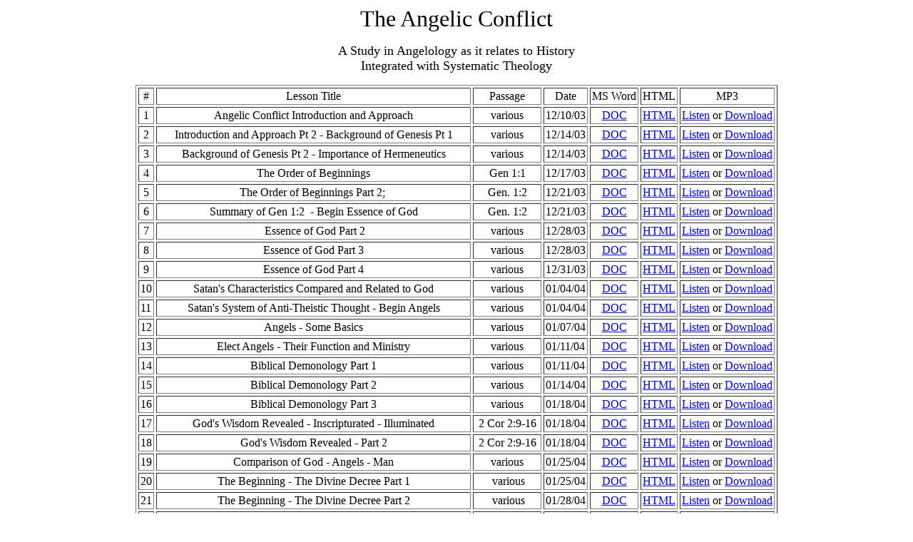

--- FILE ---
content_type: text/html
request_url: http://ironrangebible.com/griffith/Angelic_Conflict/angelic_conflict.htm
body_size: 2167
content:
<!DOCTYPE HTML PUBLIC "-//IETF//DTD HTML//EN">
<html>

<head>
<meta http-equiv="Content-Type"
content="text/html; charset=iso-8859-1">
<meta name="GENERATOR" content="Microsoft FrontPage 6.0">
<title>Angelic Conflict</title>
</head>

<body bgcolor="#FFFFFF">


<p align="center"><font size="6">The Angelic Conflict </font></p>

<p align="center"><font size="4">A Study in Angelology as it
relates to History</a> <br>
Integrated with Systematic Theology</font></p>
<div align="center"><center>

<table border="1" cellpadding="2" cellspacing="3">
    <tr>
        <td align="center">#</td>
        <td align="center">Lesson Title</td>
        <td align="center">Passage</td>
        <td align="center" width="56">Date</td>
        <td align="center">MS Word</td>
        <td>HTML</td>
        <td align="center">MP3</td>
    </tr>
    <tr>
        <td align="center">1</td>
        <td align="center">Angelic Conflict Introduction and
        Approach</td>
        <td align="center">various</td>
        <td align="center" width="56">12/10/03</td>
        <td align="center"><a href="angelic_conflict_01.doc">DOC</a></td>
        <td><a href="angelic_conflict_01.html">HTML</a></td>
        <td align="center"><a href="angelic_conflict_01.m3u">Listen</a>
        or <a href="angelic_conflict_01.mp3">Download</a></td>
    </tr>
    <tr>
        <td align="center">2</td>
        <td align="center">Introduction and Approach Pt 2 -
        Background of Genesis Pt 1</td>
        <td align="center">various</td>
        <td align="center" width="56">12/14/03</td>
        <td align="center"><a href="angelic_conflict_02.doc">DOC</a></td>
        <td><a href="angelic_conflict_02.html">HTML</a></td>
        <td align="center"><a href="angelic_conflict_02.m3u">Listen</a>
        or <a href="angelic_conflict_02.mp3">Download</a></td>
    </tr>
    <tr>
        <td align="center">3</td>
        <td align="center">Background of Genesis Pt 2 -
        Importance of Hermeneutics</td>
        <td align="center">various</td>
        <td align="center" width="56">12/14/03</td>
        <td align="center"><a href="angelic_conflict_03.doc">DOC</a></td>
        <td><a href="angelic_conflict_03.html">HTML</a></td>
        <td align="center"><a href="angelic_conflict_03.m3u">Listen</a>
        or <a href="angelic_conflict_03.mp3">Download</a></td>
    </tr>
    <tr>
        <td align="center">4</td>
        <td align="center">The Order of Beginnings </td>
        <td align="center">Gen 1:1</td>
        <td align="center" width="56">12/17/03</td>
        <td align="center"><a href="angelic_conflict_04.doc">DOC</a></td>
        <td><a href="angelic_conflict_04.html">HTML</a></td>
        <td align="center"><a href="angelic_conflict_04.m3u">Listen</a>
        or <a href="angelic_conflict_04.mp3">Download</a></td>
    </tr>
    <tr>
        <td>&nbsp;5</td>
        <td>
		<p align="center">The Order of Beginnings Part 2;&nbsp; </td>
        <td>
		<p align="center">Gen. 1:2 </td>
        <td width="56">12/21/03</td>
        <td>
		<p align="center"><a href="angelic_conflict_05.doc">DOC</a></td>
        <td><a href="angelic_conflict_05.html">HTML</a></td>
        <td><a href="angelic_conflict_05.m3u">Listen</a>
        or <a href="angelic_conflict_05.mp3">Download</a></td>
    </tr>
    <tr>
        <td>&nbsp;6</td>
        <td>
		<p align="center">Summary of Gen 1:2&nbsp; - Begin Essence of God</td>
        <td>
		<p align="center">Gen. 1:2</td>
        <td width="56">12/21/03</td>
        <td>
		<p align="center"><a href="angelic_conflict_06.doc">DOC</a></td>
        <td><a href="angelic_conflict_06.html">HTML</a></td>
        <td><a href="angelic_conflict_06.m3u">Listen</a>
        or <a href="angelic_conflict_06.mp3">Download</a></td>
    </tr>
	<tr>
        <td>&nbsp;7</td>
        <td>
		<p align="center">&nbsp;Essence of God Part 2</td>
        <td>
		<p align="center">various</td>
        <td width="56">12/28/03</td>
        <td>
		<p align="center"><a href="angelic_conflict_07.doc">DOC</a></td>
        <td><a href="angelic_conflict_07.html">HTML</a></td>
        <td><a href="angelic_conflict_07.m3u">Listen</a>
        or <a href="angelic_conflict_07.mp3">Download</a></td>
    </tr>
	<tr>
        <td>&nbsp;8</td>
        <td>
		<p align="center">Essence of God Part 3</td>
        <td>
		<p align="center">various</td>
        <td width="56">12/28/03</td>
        <td>
		<p align="center"><a href="angelic_conflict_08.doc">DOC</a></td>
        <td><a href="angelic_conflict_08.html">HTML</a></td>
        <td><a href="angelic_conflict_08.m3u">Listen</a>
        or <a href="angelic_conflict_08.mp3">Download</a></td>
    </tr>
    <tr>
        <td>&nbsp;9</td>
        <td>
		<p align="center">Essence of God Part 4</td>
        <td>
		<p align="center">various</td>
        <td width="56">12/31/03</td>
        <td>
		<p align="center"><a href="angelic_conflict_09.doc">DOC</a></td>
        <td><a href="angelic_conflict_09.html">HTML</a></td>
        <td><a href="angelic_conflict_09.m3u">Listen</a>
        or <a href="angelic_conflict_09.mp3">Download</a></td>
    </tr>
    <tr>
        <td>10</td>
        <td>
		<p align="center">Satan's Characteristics Compared and Related to God</td>
        <td>
		<p align="center">various</td>
        <td width="56">01/04/04</td>
        <td>
		<p align="center"><a href="angelic_conflict_10.doc">DOC</a></td>
        <td><a href="angelic_conflict_10.html">HTML</a></td>
        <td><a href="angelic_conflict_10.m3u">Listen</a>
        or <a href="angelic_conflict_10.mp3">Download</a></td>
    </tr>
	<tr>
        <td>11</td>
        <td>
		<p align="center">Satan's System of Anti-Theistic Thought - Begin Angels</td>
        <td>
		<p align="center">various</td>
        <td width="56">01/04/04</td>
        <td>
		<p align="center"><a href="angelic_conflict_11.doc">DOC</a></td>
        <td><a href="angelic_conflict_11.html">HTML</a></td>
        <td><a href="angelic_conflict_11.m3u">Listen</a>
        or <a href="angelic_conflict_11.mp3">Download</a></td>
    </tr>
    <tr>
        <td>12</td>
        <td>
		<p align="center">Angels - Some Basics</td>
        <td>
		<p align="center">various</td>
        <td width="56">01/07/04</td>
        <td>
		<p align="center"><a href="angelic_conflict_12.doc">DOC</a></td>
        <td><a href="angelic_conflict_12.html">HTML</a></td>
        <td><a href="angelic_conflict_12.m3u">Listen</a>
        or <a href="angelic_conflict_12.mp3">Download</a></td>
    </tr>
    <tr>
        <td>13</td>
        <td>
		<p align="center">Elect Angels - Their Function and Ministry</td>
        <td>
		<p align="center">various</td>
        <td width="56">01/11/04</td>
        <td>
		<p align="center"><a href="angelic_conflict_13.doc">DOC</a></td>
        <td><a href="angelic_conflict_13.html">HTML</a></td>
        <td><a href="angelic_conflict_13.m3u">Listen</a>
        or <a href="angelic_conflict_13.mp3">Download</a></td>
    </tr>
	<tr>
        <td>14</td>
        <td>
		<p align="center">Biblical Demonology Part 1</td>
        <td>
		<p align="center">various</td>
        <td width="56">01/11/04</td>
        <td>
		<p align="center"><a href="angelic_conflict_14.doc">DOC</a></td>
        <td><a href="angelic_conflict_14.html">HTML</a></td>
        <td><a href="angelic_conflict_14.m3u">Listen</a>
        or <a href="angelic_conflict_14.mp3">Download</a></td>
    </tr>
    <tr>
        <td>15</td>
        <td>
		<p align="center">Biblical Demonology Part 2</td>
        <td>
		<p align="center">various</td>
        <td width="56">01/14/04</td>
        <td>
		<p align="center"><a href="angelic_conflict_15.doc">DOC</a></td>
        <td><a href="angelic_conflict_15.html">HTML</a></td>
        <td><a href="angelic_conflict_15.m3u">Listen</a>
        or <a href="angelic_conflict_15.mp3">Download</a></td>
    </tr>
    <tr>
        <td>16</td>
        <td>
		<p align="center">Biblical Demonology Part 3</td>
        <td>
		<p align="center">various</td>
        <td width="56">01/18/04</td>
        <td>
		<p align="center"><a href="angelic_conflict_16.doc">DOC</a></td>
        <td><a href="angelic_conflict_16.html">HTML</a></td>
        <td><a href="angelic_conflict_16.m3u">Listen</a>
        or <a href="angelic_conflict_16.mp3">Download</a></td>
    </tr>
	<tr>
        <td>17</td>
        <td>
		<p align="center">God's Wisdom Revealed - Inscripturated - Illuminated </td>
        <td>
		<p align="center">2 Cor 2:9-16</td>
        <td width="56">01/18/04</td>
        <td>
		<p align="center"><a href="angelic_conflict_17.doc">DOC</a></td>
        <td><a href="angelic_conflict_17.html">HTML</a></td>
        <td><a href="angelic_conflict_17.m3u">Listen</a>
        or <a href="angelic_conflict_17.mp3">Download</a></td>
    </tr>
    <tr>
        <td>18</td>
        <td>
		<p align="center">God's Wisdom Revealed - Part 2</td>
        <td>
		<p align="center">2 Cor 2:9-16</td>
        <td width="56">01/18/04</td>
        <td>
		<p align="center"><a href="angelic_conflict_18.doc">DOC</a></td>
        <td><a href="angelic_conflict_18.html">HTML</a></td>
        <td><a href="angelic_conflict_18.m3u">Listen</a>
        or <a href="angelic_conflict_18.mp3">Download</a></td>
    </tr>
    <tr>
        <td>19</td>
        <td>
		<p align="center">Comparison of God - Angels - Man</td>
        <td>
		<p align="center">various</td>
        <td width="56">01/25/04</td>
        <td>
		<p align="center"><a href="angelic_conflict_19.doc">DOC</a></td>
        <td><a href="angelic_conflict_19.html">HTML</a></td>
        <td><a href="angelic_conflict_19.m3u">Listen</a>
        or <a href="angelic_conflict_19.mp3">Download</a></td>
    </tr>
	<tr>
        <td>20</td>
        <td>
		<p align="center">The Beginning - The Divine Decree Part 1</td>
        <td>
		<p align="center">&nbsp;various</td>
        <td width="56">01/25/04</td>
        <td>
		<p align="center"><a href="angelic_conflict_20.doc">DOC</a></td>
        <td><a href="angelic_conflict_20.html">HTML</a></td>
        <td><a href="angelic_conflict_20.m3u">Listen</a>
        or <a href="angelic_conflict_20.mp3">Download</a></td>
    </tr>
    <tr>
        <td>21</td>
        <td>
		<p align="center">The Beginning - The Divine Decree Part 2</td>
        <td>
		<p align="center">&nbsp;various</td>
        <td width="56">01/28/04</td>
        <td>
		<p align="center"><a href="angelic_conflict_21.doc">DOC</a></td>
        <td><a href="angelic_conflict_21.html">HTML</a></td>
        <td><a href="angelic_conflict_21.m3u">Listen</a>
        or <a href="angelic_conflict_21.mp3">Download</a></td>
    </tr>
    <tr>
        <td>22</td>
        <td>
		<p align="center">The Beginning - The Divine Decree Part 3</td>
        <td>
		<p align="center">&nbsp;various</td>
        <td width="56">02/01/04</td>
        <td>
		<p align="center"><a href="angelic_conflict_22.doc">DOC</a></td>
        <td><a href="angelic_conflict_22.html">HTML</a></td>
        <td><a href="angelic_conflict_22.m3u">Listen</a>
        or <a href="angelic_conflict_22.mp3">Download</a></td>
    </tr>
	<tr>
        <td>23</td>
        <td>
		<p align="center">The Cross Renders the Devil Powerless - The How! - 
		Communion</td>
        <td>
		<p align="center">&nbsp;various</td>
        <td width="56">02/01/04</td>
        <td>
		<p align="center"><a href="angelic_conflict_23.doc">DOC</a></td>
        <td><a href="angelic_conflict_23.html">HTML</a></td>
        <td><a href="angelic_conflict_23.m3u">Listen</a>
        or <a href="angelic_conflict_23.mp3">Download</a></td>
    </tr>
    <tr>
        <td>24</td>
        <td>
		<p align="center">Some Issues related to Sovereignty and Volition 
		related to the Decree</td>
        <td>
		<p align="center">&nbsp;various</td>
        <td width="56">02/04/04</td>
        <td>
		<p align="center"><a href="angelic_conflict_24.doc">DOC</a></td>
        <td><a href="angelic_conflict_24.html">HTML</a></td>
        <td><a href="angelic_conflict_24.m3u">Listen</a>
        or <a href="angelic_conflict_24.mp3">Download</a></td>
    </tr>
    <tr>
        <td>25</td>
        <td>
		<p align="center">Issues related to Sovereignty and Volition 
		related to the Decree&nbsp; Pt 2</td>
        <td>
		<p align="center">&nbsp;various</td>
        <td width="56">02/08/04</td>
        <td>
		<p align="center"><a href="angelic_conflict_25.doc">DOC</a></td>
        <td><a href="angelic_conflict_25.html">HTML</a></td>
        <td><a href="angelic_conflict_25.m3u">Listen</a>
        or <a href="angelic_conflict_25.mp3">Download</a></td>
    </tr>
	<tr>
        <td>26</td>
        <td>
		<p align="center">The Fall of Satan Part 1</td>
        <td>
		<p align="center">&nbsp;Ezk 28:11-14</td>
        <td width="56">02/08/04</td>
        <td>
		<p align="center"><a href="angelic_conflict_26.doc">DOC</a></td>
        <td><a href="angelic_conflict_26.html">HTML</a></td>
        <td><a href="angelic_conflict_26.m3u">Listen</a>
        or <a href="angelic_conflict_26.mp3">Download</a></td>
    </tr>
    <tr>
        <td>27</td>
        <td>
		<p align="center">The Fall of Satan Part 2</td>
        <td>
		<p align="center">&nbsp;Ezk 28:15-19</td>
        <td width="56">02/11/04</td>
        <td>
		<p align="center"><a href="angelic_conflict_27.doc">DOC</a></td>
        <td><a href="angelic_conflict_27.html">HTML</a></td>
        <td><a href="angelic_conflict_27.m3u">Listen</a>
        or <a href="angelic_conflict_27.mp3">Download</a></td>
    </tr>
    <tr>
        <td>28</td>
        <td>
		<p align="center">The Trial of Satan - Satan's Attack on the Essence of 
		God </td>
        <td>
		<p align="center">&nbsp;Various</td>
        <td width="56">02/15/04</td>
        <td>
		<p align="center"><a href="angelic_conflict_28.doc">DOC</a></td>
        <td><a href="angelic_conflict_28.html">HTML</a></td>
        <td><a href="angelic_conflict_28.m3u">Listen</a>
        or <a href="angelic_conflict_28.mp3">Download</a></td>
    </tr>
	<tr>
        <td>29</td>
        <td>
		<p align="center">Sequence of Events - Ground Rules for the Angelic 
		Conflict</td>
        <td>
		<p align="center">Various</td>
        <td width="56">02/15/04</td>
        <td>
		<p align="center"><a href="angelic_conflict_29.doc">DOC</a></td>
        <td><a href="angelic_conflict_29.html">HTML</a></td>
        <td><a href="angelic_conflict_29.m3u">Listen</a>
        or <a href="angelic_conflict_29.mp3">Download</a></td>
    </tr>
    <tr>
        <td>30</td>
        <td>
		<p align="center">Man's Role in the Resolution of the Angelic Conflict 
		- Part 1</td>
        <td>
		<p align="center">Various</td>
        <td width="56">02/18/04</td>
        <td>
		<p align="center"><a href="angelic_conflict_30.doc">DOC</a></td>
        <td><a href="angelic_conflict_30.html">HTML</a></td>
        <td><a href="angelic_conflict_30.m3u">Listen</a>
        or <a href="angelic_conflict_30.mp3">Download</a></td>
    </tr>
    <tr>
        <td>31</td>
        <td>
		<p align="center">Man's Role in the Resolution of the Angelic Conflict - 
		Part 2</td>
        <td>
		<p align="center">Various</td>
        <td width="56">02/22/04</td>
        <td>
		<p align="center"><a href="angelic_conflict_31.doc">DOC</a></td>
        <td><a href="angelic_conflict_31.html">HTML</a></td>
        <td><a href="angelic_conflict_31.m3u">Listen</a>
        or <a href="angelic_conflict_31.mp3">Download</a></td>
    </tr>
	<tr>
        <td>32</td>
        <td>
		<p align="center">Man's Role in the Resolution of the Angelic Conflict - 
		Part 3</td>
        <td>
		<p align="center">Various</td>
        <td width="56">02/22/04</td>
        <td>
		<p align="center"><a href="angelic_conflict_32.doc">DOC</a></td>
        <td><a href="angelic_conflict_32.html">HTML</a></td>
        <td><a href="angelic_conflict_32.m3u">Listen</a>
        or <a href="angelic_conflict_32.mp3">Download</a></td>
    </tr>
    <tr>
        <td>33</td>
        <td>
		<p align="center">Man's Role in the Resolution of the Angelic Conflict - 
		Part 4</td>
        <td>
		<p align="center">Various</td>
        <td width="56">02/25/04</td>
        <td>
		<p align="center"><a href="angelic_conflict_33.doc">DOC</a></td>
        <td><a href="angelic_conflict_33.html">HTML</a></td>
        <td><a href="angelic_conflict_33.m3u">Listen</a>
        or <a href="angelic_conflict_33.mp3">Download</a></td>
    </tr>
    <tr>
        <td>34</td>
        <td>
		<p align="center">Man's Role in the Resolution of the Angelic Conflict - 
		Part 5</td>
        <td>
		<p align="center">Various</td>
        <td width="56">02/29/04</td>
        <td>
		<p align="center"><a href="angelic_conflict_34.doc">DOC</a></td>
        <td><a href="angelic_conflict_34.html">HTML</a></td>
        <td><a href="angelic_conflict_34.m3u">Listen</a>
        or <a href="angelic_conflict_34.mp3">Download</a></td>
    </tr>
	<tr>
        <td>35</td>
        <td>
		<p align="center">Man's Role in the Resolution of the Angelic Conflict - 
		Part 6</td>
        <td>
		<p align="center">Various</td>
        <td width="56">02/29/04</td>
        <td>
		<p align="center"><a href="angelic_conflict_35.doc">DOC</a></td>
        <td><a href="angelic_conflict_35.html">HTML</a></td>
        <td><a href="angelic_conflict_35.m3u">Listen</a>
        or <a href="angelic_conflict_35.mp3">Download</a></td>
    </tr>
    <tr>
        <td>36</td>
        <td>
		<p align="center">Man's Role in the Resolution of the Angelic Conflict - 
		Part 7</td>
        <td>
		<p align="center">Various</td>
        <td width="56">03/03/04</td>
        <td>
		<p align="center"><a href="angelic_conflict_36.doc">DOC</a></td>
        <td><a href="angelic_conflict_36.html">HTML</a></td>
        <td><a href="angelic_conflict_36.m3u">Listen</a>
        or <a href="angelic_conflict_36.mp3">Download</a></td>
    </tr>
    <tr>
        <td height="26">37</td>
        <td height="26">
		<p align="center">The Believer's Provision for the Conflict</td>
        <td height="26">
		<p align="center">Various</td>
        <td width="56" height="26">03/07/04</td>
        <td height="26">
		<p align="center"><a href="angelic_conflict_37.doc">DOC</a></td>
        <td height="26"><a href="angelic_conflict_37.html">HTML</a></td>
        <td height="26"><a href="angelic_conflict_37.m3u">Listen</a>
        or <a href="angelic_conflict_37.mp3">Download</a></td>
    </tr>
    <tr>
        <td height="26">38</td>
        <td height="26">
		<p align="center">The Believer's Significance and Security in the Conflict</td>
        <td height="26">
		<p align="center">Various</td>
        <td width="56" height="26">03/10/04</td>
        <td height="26">
		<p align="center"><a href="angelic_conflict_38.doc">DOC</a></td>
        <td height="26"><a href="angelic_conflict_38.html">HTML</a></td>
        <td height="26"><a href="angelic_conflict_38.m3u">Listen</a>
        or <a href="angelic_conflict_38.mp3">Download</a></td>
    </tr>
    </table>
<p>&nbsp;</p>
</center></div>
</body>
</html>
